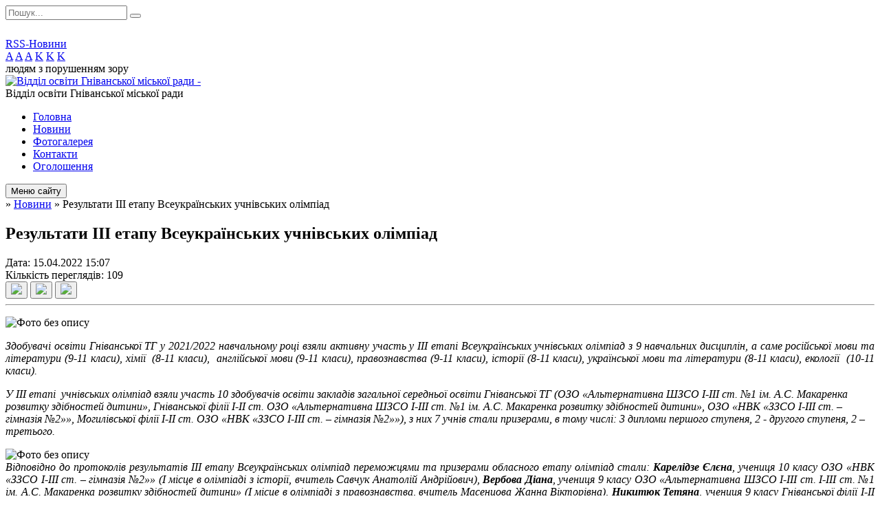

--- FILE ---
content_type: text/html; charset=UTF-8
request_url: https://gnivan-osvita.gov.ua/news/15-07-06-15-04-2022/
body_size: 8282
content:
<!DOCTYPE html>
<html lang="ua">
<head>
	<!--[if IE]><meta http-equiv="X-UA-Compatible" content="IE=edge"><![endif]-->
	<meta charset="utf-8">
	<meta name="viewport" content="width=device-width, initial-scale=1">
	<!--[if IE]><script>
		document.createElement('header');
		document.createElement('nav');
		document.createElement('main');
		document.createElement('section');
		document.createElement('article');
		document.createElement('aside');
		document.createElement('footer');
		document.createElement('figure');
		document.createElement('figcaption');
	</script><![endif]-->
	<title>Результати ІІІ етапу Всеукраїнських учнівських  олімпіад</title>
	<meta name="description" content=". . Здобувачі освіти Гніванської ТГ у 2021/2022 навчальному році взяли активну участь у ІІІ етапі Всеукраїнських учнівських олімпіад з 9 навчальних дисциплін, а саме російської мови та літератури (9-11 класи), хімії  (8-11 кл">
	<meta name="keywords" content="Результати, ІІІ, етапу, Всеукраїнських, учнівських, , олімпіад">

	
		<meta property="og:image" content="https://rada.info/upload/users_files/42447808/08c48fe69150dcb0ab343fd5c22f730b.png">
	<meta property="og:image:width" content="770">
	<meta property="og:image:height" content="767">
				
	
		<meta name="robots" content="">
		
	<link rel="apple-touch-icon" sizes="57x57" href="https://osv.org.ua/apple-icon-57x57.png">
	<link rel="apple-touch-icon" sizes="60x60" href="https://osv.org.ua/apple-icon-60x60.png">
	<link rel="apple-touch-icon" sizes="72x72" href="https://osv.org.ua/apple-icon-72x72.png">
	<link rel="apple-touch-icon" sizes="76x76" href="https://osv.org.ua/apple-icon-76x76.png">
	<link rel="apple-touch-icon" sizes="114x114" href="https://osv.org.ua/apple-icon-114x114.png">
	<link rel="apple-touch-icon" sizes="120x120" href="https://osv.org.ua/apple-icon-120x120.png">
	<link rel="apple-touch-icon" sizes="144x144" href="https://osv.org.ua/apple-icon-144x144.png">
	<link rel="apple-touch-icon" sizes="152x152" href="https://osv.org.ua/apple-icon-152x152.png">
	<link rel="apple-touch-icon" sizes="180x180" href="https://osv.org.ua/apple-icon-180x180.png">
	<link rel="icon" type="image/png" sizes="192x192"  href="https://osv.org.ua/android-icon-192x192.png">
	<link rel="icon" type="image/png" sizes="32x32" href="https://osv.org.ua/favicon-32x32.png">
	<link rel="icon" type="image/png" sizes="96x96" href="https://osv.org.ua/favicon-96x96.png">
	<link rel="icon" type="image/png" sizes="16x16" href="https://osv.org.ua/favicon-16x16.png">
	<link rel="manifest" href="https://osv.org.ua/manifest.json">
	<meta name="msapplication-TileColor" content="#ffffff">
	<meta name="msapplication-TileImage" content="https://osv.org.ua/ms-icon-144x144.png">
	<meta name="theme-color" content="#ffffff">

	<link href="https://fonts.googleapis.com/css?family=Merriweather:400i,700|Roboto:400,400i,700,700i&amp;subset=cyrillic-ext" rel="stylesheet">
	<link rel="stylesheet" href="//osv.org.ua/themes/nature/css/styles_vip.css?ver=1.11">
	<link rel="stylesheet" href="//osv.org.ua/themes/nature/css/8816/theme_vip.css?v=1769061032">
	<!--[if lt IE 9]>
	<script src="https://oss.maxcdn.com/html5shiv/3.7.2/html5shiv.min.js"></script>
	<script src="https://oss.maxcdn.com/respond/1.4.2/respond.min.js"></script>
	<![endif]-->
	<!--[if gte IE 9]>
	<style type="text/css">
		.gradient { filter: none; }
	</style>
	<![endif]-->

</head>
<body class="">


		<div id="all_screen">

						<section class="search_menu">
				<div class="wrap">
					<div class="row">
						<div class="grid-25 fl">
							<form action="https://gnivan-osvita.gov.ua/search/" class="search">
								<input type="text" name="q" value="" placeholder="Пошук..." required>
								<button type="submit" name="search" value="y"><i class="fa fa-search"></i></button>
							</form>
							<a id="alt_version_eye" href="//alt.gnivan-osvita.gov.ua/"><i class="far fa-eye"></i></a>
						</div>
						<div class="grid-75">
							<div class="row">
								<div class="grid-25" style="padding-top: 13px;">
									<div id="google_translate_element"></div>
								</div>
								<div class="grid-25" style="padding-top: 13px;">
									<a href="https://osv.org.ua/rss/8816/" class="rss"><span><i class="fa fa-rss"></i></span> RSS-Новини</a>
								</div>
								<div class="grid-50 alt_version_block">

									<div class="alt_version">
										<div class="control_button">
											<a href="//alt.gnivan-osvita.gov.ua/?view=text-small" class="text-small" rel="nofollow">A</a>
											<a href="//alt.gnivan-osvita.gov.ua/?view=text-medium" class="text-medium" rel="nofollow">A</a>
											<a href="//alt.gnivan-osvita.gov.ua/?view=text-large" class="text-large" rel="nofollow">A</a>
											<a href="//alt.gnivan-osvita.gov.ua/?view=text-color-normal" class="text-color-normal" rel="nofollow">K</a>
											<a href="//alt.gnivan-osvita.gov.ua/?view=text-color-inverse" class="text-color-inverse" rel="nofollow">K</a>
											<a href="//alt.gnivan-osvita.gov.ua/?view=text-color-colored" class="text-color-colored" rel="nofollow">K</a>
										</div>
										<div class="for_people">
											людям з порушенням зору
										</div>
										<div class="clearfix"></div>
									</div>

								</div>
								<div class="clearfix"></div>
							</div>
						</div>
						<div class="clearfix"></div>
					</div>
				</div>
			</section>
			
			<header>
				<div class="wrap">
					<div class="row">

						<div class="grid-25 logo fl">
							<a href="https://gnivan-osvita.gov.ua/" id="logo">
								<img src="https://rada.info/upload/users_files/42447808/gerb/AA_C.png" alt="Відділ освіти Гніванської міської ради - ">
							</a>
						</div>
						<div class="grid-75 title fr">
							<div class="slogan_1">Відділ освіти Гніванської міської ради</div>
							<div class="slogan_2"></div>
						</div>
						<div class="clearfix"></div>

					</div>
				</div>
			</header>

			<div class="wrap">
				<section class="middle_block">

					<div class="row">
						<div class="grid-75 fr">
							<nav class="main_menu">
								<ul>
																		<li>
										<a href="https://gnivan-osvita.gov.ua/main/">Головна</a>
																			</li>
																		<li class="active">
										<a href="https://gnivan-osvita.gov.ua/news/">Новини</a>
																			</li>
																		<li>
										<a href="https://gnivan-osvita.gov.ua/photo/">Фотогалерея</a>
																			</li>
																		<li>
										<a href="https://gnivan-osvita.gov.ua/feedback/">Контакти</a>
																			</li>
																		<li>
										<a href="https://gnivan-osvita.gov.ua/more_news/">Оголошення</a>
																			</li>
																										</ul>

								<button class="menu-button" id="open-button"><i class="fas fa-bars"></i> Меню сайту</button>

							</nav>
							
							<div class="clearfix"></div>

														<section class="bread_crumbs">
								<div xmlns:v="http://rdf.data-vocabulary.org/#"><a href="/"><i class="fa fa-home"></i></a> &raquo; <a href="/news/">Новини</a>  &raquo; <span>Результати ІІІ етапу Всеукраїнських учнівських  олімпіад</span></div>
							</section>
							
							<main>

																											<h1>Результати ІІІ етапу Всеукраїнських учнівських  олімпіад</h1>


<div class="row">
	<div class="grid-30 one_news_date">
		Дата: <span>15.04.2022 15:07</span>
	</div>
	<div class="grid-30 one_news_count">
		Кількість переглядів: <span>109</span>
	</div>
		<div class="grid-30 one_news_socials">
		<button class="social_share" data-type="fb"><img src="//osv.org.ua/themes/nature/img/share/fb.png"></button>
		<button class="social_share" data-type="tw"><img src="//osv.org.ua/themes/nature/img/share/tw.png"></button>
		<button class="print_btn" onclick="window.print();"><img src="//osv.org.ua/themes/nature/img/share/print.png"></button>
	</div>
		<div class="clearfix"></div>
</div>

<hr>

<p><img alt="Фото без опису"  alt="" src="https://rada.info/upload/users_files/42447808/08c48fe69150dcb0ab343fd5c22f730b.png" style="width: 340px; height: 339px;" /></p>

<p class="MsoFooter" style="margin:0cm; text-align:justify"><em><span style="font-size:16px;"><span style="font-family:Times New Roman,Times,serif;"><span style="line-height:normal"><span style="color:black">Здобувачі освіти Гніванської ТГ у 2021/2022 навчальному році взяли активну участь у ІІІ етапі Всеукраїнських&nbsp;учнівських олімпіад&nbsp;з 9 навчальних дисциплін, а саме російської мови та літератури (9-11 класи), хімії&nbsp; (8-11 класи),&nbsp; англійської мови (9-11 класи), правознавства (9-11 класи), історії (8-11 класи), української мови та літератури (8-11 класи), екології &nbsp;(10-11 класи).</span></span></span></span></em></p>

<p><em><span style="font-size:16px;"><span style="font-family:Times New Roman,Times,serif;"><span lang="UK">У ІІІ етапі &nbsp;учнівських олімпіад взяли участь 10 здобувачів освіти закладів загальної середньої освіти Гніванської ТГ (ОЗО &laquo;Альтернативна ШЗСО І-ІІІ ст. №1 ім. А.С. Макаренка розвитку здібностей дитини&raquo;, Гніванської філії І-ІІ ст. ОЗО &laquo;Альтернативна ШЗСО І-ІІІ ст. №1 ім. А.С. Макаренка розвитку здібностей дитини&raquo;, ОЗО &laquo;НВК &laquo;ЗЗСО І-ІІІ ст. &ndash; гімназія №2&raquo;&raquo;, Могилівської філії І-ІІ ст. ОЗО &laquo;НВК &laquo;ЗЗСО І-ІІІ ст. &ndash; гімназія №2&raquo;&raquo;), з них </span>7<span lang="UK"> учнів стали призерами, в тому числі: </span>3 дипломи першого ступеня, 2 - другого ступеня, 2 &ndash; третього.<b>&nbsp; </b></span></span></em></p>

<p style="text-align:justify; margin:0cm"><img alt="Фото без опису"  alt="" src="https://rada.info/upload/users_files/42447808/f139d652778d661d041585589028918d.png" style="width: 450px; height: 281px;" /></p>

<p style="text-align:justify; margin:0cm"><em><span style="font-size:16px;"><span style="font-family:Times New Roman,Times,serif;">Відповідно до протоколів результатів ІІІ етапу Всеукраїнських олімпіад переможцями та призерами обласного етапу олімпіад стали:&nbsp;<strong>Карелідзе Єлєна</strong>, учениця&nbsp;10 класу ОЗО &laquo;НВК &laquo;ЗЗСО І-ІІІ ст. &ndash; гімназія №2&raquo;&raquo; (І місце в олімпіаді з історії, вчитель Савчук Анатолій Андрійович), <strong>Вербова&nbsp;Діана</strong>, учениця&nbsp;9 класу ОЗО &laquo;Альтернативна ШЗСО І-ІІІ ст. І-ІІІ ст. №1 ім. А.С. Макаренка розвитку здібностей дитини&raquo; (І місце в олімпіаді з правознавства, вчитель Масенцова Жанна Вікторівна), <strong>Никитюк Тетяна</strong>, учениця&nbsp;9 класу Гніванської філії І-ІІ ст. ОЗО &laquo;Альтернативна ШЗСО І-ІІІ ст. І-ІІІ ст. №1 ім. А.С. Макаренка розвитку здібностей дитини&raquo; (ІІ місце в олімпіаді з російської мови та літератури, вчитель Корчак Наталія Іванівна, І місце в олімпіаді з української мови та літератури, вчитель Вдовиченко Ольга Станіславівна), <strong>Корінна&nbsp;Анна-Марія</strong>, учениця&nbsp;9 класу Гніванської філії І-ІІ ст. ОЗО &laquo;Альтернативна ШЗСО І-ІІІ ст. І-ІІІ ст. №1 ім. А.С. Макаренка розвитку здібностей дитини&raquo; (ІІ місце в олімпіаді з російської мови та літератури, вчитель Корчак Наталія Іванівна), <strong>Стужук Аліна</strong>, учениця&nbsp;10 класу ОЗО &laquo;НВК &laquo;ЗЗСО І-ІІІ ст. &ndash; гімназія №2&raquo;&raquo; (ІІІ місце в олімпіаді з правознавства, вчитель Коваль Олександр Іванович), <strong>Петрук&nbsp;Адріан</strong>, учень&nbsp;11 класу ОЗО &laquo;НВК &laquo;ЗЗСО І-ІІІ ст. &ndash; гімназія №2&raquo;&raquo; (ІІІ місце в олімпіаді з англійської мови, вчитель Лєнік Оксана Миколаївна). </span></span></em></p>
<div class="clearfix"></div>

<hr>



<p><a href="https://gnivan-osvita.gov.ua/news/" class="btn btn-grey">&laquo; повернутися</a></p>																	
							</main>
						</div>
						<div class="grid-25 fl">

							<div class="project_name">
								<a href="https://osv.org.ua/rss/8816/" rel="nofollow" target="_blank" title="RSS-стрічка новин сайту"><i class="fas fa-rss"></i></a>
																																								<a href="https://gnivan-osvita.gov.ua/sitemap/" title="Мапа сайту"><i class="fas fa-sitemap"></i></a>
							</div>
							<aside class="left_sidebar">

																<nav class="sidebar_menu">
									<ul>
																				<li>
											<a href="https://gnivan-osvita.gov.ua/derzhavni-zakupivli-11-07-24-29-11-2021/">Державні закупівлі</a>
																						<i class="fa fa-chevron-right"></i>
											<ul>
																								<li>
													<a href="https://gnivan-osvita.gov.ua/2021-rik-11-07-45-29-11-2021/">2021 рік</a>
																									</li>
																								<li>
													<a href="https://gnivan-osvita.gov.ua/2022-rik-16-34-36-27-10-2022/">2022 рік</a>
																									</li>
																								<li>
													<a href="https://gnivan-osvita.gov.ua/2023-rik-15-19-49-03-01-2023/">2023 рік</a>
																									</li>
																								<li>
													<a href="https://gnivan-osvita.gov.ua/2024-rik-14-45-35-27-11-2023/">2024 рік</a>
																									</li>
																																			</ul>
																					</li>
																				<li>
											<a href="https://gnivan-osvita.gov.ua/ogoloshennya-12-51-25-30-04-2021/">ОГОЛОШЕННЯ</a>
																						<i class="fa fa-chevron-right"></i>
											<ul>
																								<li>
													<a href="https://gnivan-osvita.gov.ua/ogoloshennya-pro-konkurs-na-posadi-direktoriv-zakladiv-zagalnoi-serednoi-osviti-gnivanskoi-miskoi-teritorialnoi-gromadi-13-03-59-30-04-2021/">Оголошення про конкурс на посади директорів закладів загальної середньої освіти Гніванської міської територіальної громади</a>
																									</li>
																								<li>
													<a href="https://gnivan-osvita.gov.ua/ogoloshennya-pro-provedennya-konkursu-na-zamischennya-vakantnoi-posadi-konsultanta-komunalnoi-ustanovi-gnivanskij-centr-profesijnogo-rozvitku-pedagogi/">Оголошення  про проведення конкурсу на заміщення вакантної посади консультанта КУ «Гніванський Центр професійного розвитку педагогічних працівників» Гніванської міської ради</a>
																									</li>
																								<li>
													<a href="https://gnivan-osvita.gov.ua/ogoloshennya-na-zamischennya-vakantnoi-posadi-konsultanta-ku-cprpp-13-22-19-08-11-2021/">Оголошення на заміщення вакантної посади консультанта КУ "ЦПРПП"</a>
																									</li>
																								<li>
													<a href="https://gnivan-osvita.gov.ua/ogoloshennya-na-zamischennya-vakantnoi-posadi-direktora-selischenskoi-gimnazii-gnivanskoi-miskoi-radi-10-49-53-02-12-2024/">Оголошення про конкурс на заміщення вакантної посади директора Селищенської гімназії Гніванської міської ради</a>
																									</li>
																								<li>
													<a href="https://gnivan-osvita.gov.ua/pidsumkovi-protokoli-konkursu-09-37-00-24-06-2021/">Підсумкові протоколи конкурсу</a>
																										<i class="fa fa-chevron-right"></i>
													<ul>
																												<li><a href="https://gnivan-osvita.gov.ua/pidsumki-konkursu-na-posadu-direktora-selischenskoi-gimnvzii-gnivanskoi-miskoi-radi-10-03-59-07-01-2025/">Підсумки конкурсу на посаду директора Селищенської гімназії Гніванської міської ради</a></li>
																																									</ul>
																									</li>
																																			</ul>
																					</li>
																				<li>
											<a href="https://gnivan-osvita.gov.ua/institucijnij-audit-09-01-15-12-11-2021/">Інституційний аудит</a>
																						<i class="fa fa-chevron-right"></i>
											<ul>
																								<li>
													<a href="https://gnivan-osvita.gov.ua/ozo-alternativna-shzso-iiii-st-№1-im-as-makarenka-rozvitku-zdibnostej-ditini-09-04-58-12-11-2021/">ОЗО "Альтернативна ШЗСО І-ІІІ ст. №1 ім. А.С. Макаренка розвитку здібностей дитини"</a>
																									</li>
																																			</ul>
																					</li>
																				<li>
											<a href="https://gnivan-osvita.gov.ua/pro-viddil-20-24-30-17-02-2019/">Про відділ</a>
																					</li>
																				<li>
											<a href="https://gnivan-osvita.gov.ua/struktura-20-24-48-17-02-2019/">Структура</a>
																					</li>
																				<li>
											<a href="https://gnivan-osvita.gov.ua/metodichnij-kabinet-20-25-10-17-02-2019/">КУ "Гніванський Центр професійного розвитку педагогічних працівників"</a>
																					</li>
																				<li>
											<a href="https://gnivan-osvita.gov.ua/grafik-prijomu-20-25-56-17-02-2019/">Графік прийому</a>
																					</li>
																				<li>
											<a href="https://gnivan-osvita.gov.ua/merezha-zakladiv-osviti-20-26-23-17-02-2019/">Мережа закладів освіти</a>
																						<i class="fa fa-chevron-right"></i>
											<ul>
																								<li>
													<a href="https://gnivan-osvita.gov.ua/zakladi-zagalnoi-serednoi-osviti-20-26-44-17-02-2019/">Заклади загальної середньої освіти</a>
																									</li>
																								<li>
													<a href="https://gnivan-osvita.gov.ua/zakladi-doshkilnoi-osviti-20-27-02-17-02-2019/">Заклади дошкільної  освіти</a>
																									</li>
																								<li>
													<a href="https://gnivan-osvita.gov.ua/zakladi-pozashkilnoi-osviti-20-27-47-17-02-2019/">Заклади позашкільної освіти</a>
																									</li>
																								<li>
													<a href="https://gnivan-osvita.gov.ua/zaklad-doshkilnoi-osviti-№1-gnivanskoi-miskoi-radi-09-13-29-23-10-2023/">Заклад дошкільної освіти №1 Гніванської міської ради</a>
																										<i class="fa fa-chevron-right"></i>
													<ul>
																												<li><a href="https://gnivan-osvita.gov.ua/informacijna-vidkritist-zakladu-16-03-27-30-10-2023/">Інформаційна відкритість закладу</a></li>
																																									</ul>
																									</li>
																								<li>
													<a href="https://gnivan-osvita.gov.ua/zaklad-doshkilnoi-osviti-№2-gnivanskoi-miskoi-radi-09-13-46-23-10-2023/">Заклад дошкільної освіти №2 Гніванської міської ради</a>
																										<i class="fa fa-chevron-right"></i>
													<ul>
																												<li><a href="https://gnivan-osvita.gov.ua/informacijna-vidkritist-zakladu-15-40-47-30-10-2023/">Інформаційна відкритість закладу</a></li>
																																									</ul>
																									</li>
																								<li>
													<a href="https://gnivan-osvita.gov.ua/zaklad-doshkilnoi-osviti-№3-gnivanskoi-miskoi-radi-09-14-02-23-10-2023/">Заклад дошкільної освіти №3 Гніванської міської ради</a>
																										<i class="fa fa-chevron-right"></i>
													<ul>
																												<li><a href="https://gnivan-osvita.gov.ua/informacijna-vidkritist-zakladu-15-55-52-30-10-2023/">Інформаційна відкритість закладу</a></li>
																																									</ul>
																									</li>
																								<li>
													<a href="https://gnivan-osvita.gov.ua/zaklad-doshkilnoi-osviti-№4-gnivanskoi-miskoi-radi-09-14-17-23-10-2023/">Заклад дошкільної освіти №4 Гніванської міської ради</a>
																										<i class="fa fa-chevron-right"></i>
													<ul>
																												<li><a href="https://gnivan-osvita.gov.ua/informacijna-vidkritist-zakladu-16-04-23-30-10-2023/">Інформаційна відкритість закладу</a></li>
																																									</ul>
																									</li>
																								<li>
													<a href="https://gnivan-osvita.gov.ua/zaklad-doshkilnoi-osviti-№5-gnivanskoi-miskoi-radi-09-14-33-23-10-2023/">Заклад дошкільної освіти №5 Гніванської міської ради</a>
																										<i class="fa fa-chevron-right"></i>
													<ul>
																												<li><a href="https://gnivan-osvita.gov.ua/informacijna-vidkritist-zakladu-16-05-21-30-10-2023/">Інформаційна відкритість закладу</a></li>
																																									</ul>
																									</li>
																								<li>
													<a href="https://gnivan-osvita.gov.ua/selischenskij-zaklad-doshkilnoi-osviti-gnivanskoi-miskoi-radi-09-15-06-23-10-2023/">Селищенський заклад дошкільної освіти Гніванської міської ради</a>
																										<i class="fa fa-chevron-right"></i>
													<ul>
																												<li><a href="https://gnivan-osvita.gov.ua/informacijna-vidkritist-zakladu-16-06-17-30-10-2023/">Інформаційна відкритість закладу</a></li>
																																									</ul>
																									</li>
																								<li>
													<a href="https://gnivan-osvita.gov.ua/mogilivskij-zaklad-doshkilnoi-osviti-gnivanskoi-miskoi-radi-09-15-36-23-10-2023/">Могилівський заклад дошкільної освіти Гніванської міської ради</a>
																										<i class="fa fa-chevron-right"></i>
													<ul>
																												<li><a href="https://gnivan-osvita.gov.ua/informacijna-vidkritist-zakladu-16-07-08-30-10-2023/">Інформаційна відкритість закладу</a></li>
																																									</ul>
																									</li>
																								<li>
													<a href="https://gnivan-osvita.gov.ua/voroshilivskij-zaklad-doshkilnoi-osviti-gnivanskoi-miskoi-radi-09-16-06-23-10-2023/">Ворошилівський заклад дошкільної освіти Гніванської міської ради</a>
																										<i class="fa fa-chevron-right"></i>
													<ul>
																												<li><a href="https://gnivan-osvita.gov.ua/informacijna-vidkritist-zakladu-16-07-48-30-10-2023/">Інформаційна відкритість закладу</a></li>
																																									</ul>
																									</li>
																																			</ul>
																					</li>
																				<li>
											<a href="https://gnivan-osvita.gov.ua/psihologichna-sluzhba-16-03-35-18-03-2020/">Психологічна служба</a>
																						<i class="fa fa-chevron-right"></i>
											<ul>
																								<li>
													<a href="https://gnivan-osvita.gov.ua/zatverdzheno-profesijnij-standart-praktichnij-psiholog-zakladu-osviti-15-02-33-02-12-2020/">Затверджено професійний стандарт “Практичний психолог закладу освіти”</a>
																									</li>
																								<li>
													<a href="https://gnivan-osvita.gov.ua/navchalnometodichni-materiali-16-04-58-18-03-2020/">Навчально-методичні матеріали</a>
																										<i class="fa fa-chevron-right"></i>
													<ul>
																												<li><a href="https://gnivan-osvita.gov.ua/posilannya-na-storinki-pracivnikiv-ps-16-02-59-20-12-2021/">Посилання на сторінки працівників психологічної служби</a></li>
																												<li><a href="https://gnivan-osvita.gov.ua/pravila-povedinki-v-socialno-napruzhenih-situaciyah-16-07-07-18-03-2020/">Правила поведінки в соціально напружених ситуаціях</a></li>
																												<li><a href="https://gnivan-osvita.gov.ua/vzaemovidnosini-sered-ditej-v-osvitnomu-seredovischi-11-54-49-20-08-2020/">Взаємовідносини серед дітей в освітньому середовищі</a></li>
																																									</ul>
																									</li>
																																			</ul>
																					</li>
																				<li>
											<a href="https://gnivan-osvita.gov.ua/zno-20-27-59-17-02-2019/">ЗНО/НМТ</a>
																						<i class="fa fa-chevron-right"></i>
											<ul>
																								<li>
													<a href="https://gnivan-osvita.gov.ua/zno-2023-12-47-27-28-10-2022/">НМТ - 2023</a>
																									</li>
																								<li>
													<a href="https://gnivan-osvita.gov.ua/zno-2022-15-42-43-20-12-2021/">ЗНО - 2022</a>
																										<i class="fa fa-chevron-right"></i>
													<ul>
																												<li><a href="https://gnivan-osvita.gov.ua/probne-zno-2022-15-46-08-20-12-2021/">Пробне ЗНО - 2022</a></li>
																												<li><a href="https://gnivan-osvita.gov.ua/zno-2022-15-47-25-20-12-2021/">Особливості ЗНО - 2022</a></li>
																																									</ul>
																									</li>
																								<li>
													<a href="https://gnivan-osvita.gov.ua/nmt-2024-09-13-38-09-11-2023/">НМТ - 2024</a>
																									</li>
																								<li>
													<a href="https://gnivan-osvita.gov.ua/zno-2020-14-54-53-11-10-2019/">ЗНО 2020</a>
																									</li>
																								<li>
													<a href="https://gnivan-osvita.gov.ua/zno-2021-08-50-54-02-11-2020/">ЗНО - 2021</a>
																									</li>
																								<li>
													<a href="https://gnivan-osvita.gov.ua/nmt-2025-09-55-52-27-02-2025/">НМТ - 2025</a>
																									</li>
																								<li>
													<a href="https://gnivan-osvita.gov.ua/zno2020-scho-vzyati-z-soboju-ta-yakih-pravil-majut-dotrimuvatis-uchasniki-10-32-28-23-06-2020/">ЗНО-2020: що взяти з собою та яких правил мають дотримуватись учасники</a>
																									</li>
																								<li>
													<a href="https://gnivan-osvita.gov.ua/rekomendacii-uchnyam-schodo-prohodzhennya-zno-16-35-44-07-11-2019/">РЕКОМЕНДАЦІЇ УЧНЯМ ЩОДО ПРОХОДЖЕННЯ ЗНО</a>
																									</li>
																																			</ul>
																					</li>
																				<li>
											<a href="https://gnivan-osvita.gov.ua/finansova-zvitnist-20-28-21-17-02-2019/">Фінансова звітність</a>
																						<i class="fa fa-chevron-right"></i>
											<ul>
																								<li>
													<a href="https://gnivan-osvita.gov.ua/zvit-pro-vikoristannya-bjudzhetnih-koshitiv-2020-08-58-50-15-03-2021/">Звіт про використання бюджетних коштів</a>
																									</li>
																								<li>
													<a href="https://gnivan-osvita.gov.ua/pasporti-bjudzhetnih-program-16-55-21-27-01-2020/">Паспорти бюджетних програм</a>
																										<i class="fa fa-chevron-right"></i>
													<ul>
																												<li><a href="https://gnivan-osvita.gov.ua/2022-rik-15-34-53-19-05-2022/">2022 рік</a></li>
																												<li><a href="https://gnivan-osvita.gov.ua/2021-rik-09-21-15-29-01-2021/">2021 рік</a></li>
																												<li><a href="https://gnivan-osvita.gov.ua/2020-rik-16-59-24-27-01-2020/">2020 рік</a></li>
																												<li><a href="https://gnivan-osvita.gov.ua/2019-rik-17-12-05-27-01-2020/">2019 рік</a></li>
																																									</ul>
																									</li>
																																			</ul>
																					</li>
																				<li>
											<a href="https://gnivan-osvita.gov.ua/kontakti-garyachoi-linii-16-12-04-18-03-2020/">Контакти гарячої лінії</a>
																					</li>
																				<li>
											<a href="https://gnivan-osvita.gov.ua/oporni-zakladi-10-40-23-09-04-2020/">Опорні заклади</a>
																						<i class="fa fa-chevron-right"></i>
											<ul>
																								<li>
													<a href="https://gnivan-osvita.gov.ua/materiali-konkursu-10-45-08-09-04-2020/">Матеріали конкурсу</a>
																									</li>
																																			</ul>
																					</li>
																				<li>
											<a href="https://gnivan-osvita.gov.ua/atestaciya-pedagogichnih-pracivnikiv-13-12-59-25-09-2023/">Атестація педагогічних працівників</a>
																						<i class="fa fa-chevron-right"></i>
											<ul>
																								<li>
													<a href="https://gnivan-osvita.gov.ua/2025-15-40-53-15-10-2024/">2025</a>
																									</li>
																								<li>
													<a href="https://gnivan-osvita.gov.ua/2024-15-34-00-25-09-2023/">2024</a>
																									</li>
																								<li>
													<a href="https://gnivan-osvita.gov.ua/2026-rik-16-11-37-20-10-2025/">2026 рік</a>
																									</li>
																																			</ul>
																					</li>
																				<li>
											<a href="https://gnivan-osvita.gov.ua/teritorii-obslugovuvannya-zzso-12-57-52-09-09-2021/">Територія обслуговування ЗЗСО, ЗДО</a>
																					</li>
																				<li>
											<a href="https://gnivan-osvita.gov.ua/ochischennya-vladi-11-49-11-08-07-2019/">Очищення влади</a>
																						<i class="fa fa-chevron-right"></i>
											<ul>
																								<li>
													<a href="https://gnivan-osvita.gov.ua/zavalnicka-ov-15-55-02-05-11-2021/">Завальницька О.В.</a>
																									</li>
																								<li>
													<a href="https://gnivan-osvita.gov.ua/chajkovska-tm-11-50-19-08-07-2019/">Чайковська Т.М.</a>
																									</li>
																																			</ul>
																					</li>
																				<li>
											<a href="https://gnivan-osvita.gov.ua/kerivnikam-zakladiv-osviti-12-18-52-04-08-2021/">Керівникам закладів освіти</a>
																						<i class="fa fa-chevron-right"></i>
											<ul>
																								<li>
													<a href="https://gnivan-osvita.gov.ua/yak-stvoriti-nediskriminacijne-seredovische-u-shkoli-pokrokova-instrukciya-dlya-direktora-12-22-53-04-08-2021/">Як створити недискримінаційне середовище у школі: покрокова інструкція для директора</a>
																									</li>
																																			</ul>
																					</li>
																				<li>
											<a href="https://gnivan-osvita.gov.ua/publichna-informaciya-10-08-54-13-03-2019/">Публічна інформація</a>
																						<i class="fa fa-chevron-right"></i>
											<ul>
																								<li>
													<a href="https://gnivan-osvita.gov.ua/zamovlennya-pidruchnikiv-10-32-03-13-03-2019/">Замовлення підручників</a>
																										<i class="fa fa-chevron-right"></i>
													<ul>
																												<li><a href="https://gnivan-osvita.gov.ua/2025-rik-09-50-20-03-04-2025/">2025 рік</a></li>
																												<li><a href="https://gnivan-osvita.gov.ua/2024-rik-08-54-46-09-02-2024/">2024 рік</a></li>
																												<li><a href="https://gnivan-osvita.gov.ua/2023-rik-10-57-58-10-03-2023/">2023 рік</a></li>
																												<li><a href="https://gnivan-osvita.gov.ua/2021-rik-10-00-01-15-02-2021/">2021 рік</a></li>
																												<li><a href="https://gnivan-osvita.gov.ua/2022-rik-16-59-21-28-01-2022/">2022 рік</a></li>
																																									</ul>
																									</li>
																																			</ul>
																					</li>
																				<li>
											<a href="https://gnivan-osvita.gov.ua/more_news2/">Події</a>
																					</li>
																													</ul>
								</nav>

								
								
								
								
																<div id="banner_block">

									<p style="text-align:center"><a rel="nofollow" href="https://mon.gov.ua/ua" target="_blank"><img alt="Міністерство освіти і науки України" src="https://rada.info/upload/users_files/42447808/3c6f399fbb23b8441cb292e3a1f94a29.png" style="height:139px; width:264px" /></a></p>

<p style="text-align:center"><a rel="nofollow" href="http://www.sqe.gov.ua/index.php/uk-ua/" target="_blank"><img alt="Державна служба якості освіти України" src="https://rada.info/upload/users_files/42447808/cfcb92e52bebbaee640e8886b1679781.jpg" style="height:89px; width:264px" /></a></p>

<p style="text-align:center"><a rel="nofollow" href="https://vintest.org.ua" target="_blank"><img alt="Вінницький регіональний центр оцінювання якості освіти" src="https://rada.info/upload/users_files/42447808/b8fa59d358c7579e94a6c89405a5c40b.jpg" style="height:132px; width:264px" /></a></p>

<p style="text-align:center">&nbsp;</p>
									<div class="clearfix"></div>

									
									<div class="clearfix"></div>

								</div>
								
							</aside>
						</div>
						<div class="clearfix"></div>
					</div>

					
				</section>

			</div>

			<section class="footer_block">
				<div class="mountains">
				<div class="wrap">
										<div class="under_footer">
													Відділ освіти Гніванської міської ради - 2019-2026 &copy; Весь контент доступний за ліцензією <a href="https://creativecommons.org/licenses/by/4.0/deed.uk" target="_blank" rel="nofollow">Creative Commons Attribution 4.0 International License</a>, якщо не зазначено інше.
											</div>
				</div>
				</div>
			</section>

			<footer>
				<div class="wrap">
					<div class="row">
						<div class="grid-25 socials">
							<a href="https://osv.org.ua/rss/8816/" rel="nofollow" target="_blank"><i class="fas fa-rss"></i></a>
							<i class="fab fa-twitter"></i>							
							<i class="fab fa-facebook-f"></i>							<i class="fab fa-youtube"></i>							<a href="https://gnivan-osvita.gov.ua/sitemap/" title="Мапа сайта"><i class="fas fa-sitemap"></i></a>
						</div>
						<div class="grid-25 admin_auth_block">
														<a href="#auth_block" class="open-popup"><i class="fa fa-lock"></i> Вхід для <u>адміністратора</u></a>
													</div>
						<div class="grid-25">
							&nbsp;
						</div>
						<div class="grid-25 developers">
							Розробка порталу: <br>
							<a href="https://vlada.ua/propozytsiyi/propozitsiya-osvita/" target="_blank">&laquo;Vlada.ua&raquo;&trade;</a>
						</div>
						<div class="clearfix"></div>
					</div>
				</div>
			</footer>

		</div>


<script type="text/javascript" src="//osv.org.ua/themes/nature/js/jquery-3.6.0.min.js"></script>
<script type="text/javascript" src="//osv.org.ua/themes/nature/js/jquery-migrate-3.3.2.min.js"></script>
<script type="text/javascript" src="//osv.org.ua/themes/nature/js/icheck.min.js"></script>
<script type="text/javascript" src="//osv.org.ua/themes/nature/js/superfish.min.js"></script>



<script type="text/javascript" src="//osv.org.ua/themes/nature/js/functions.js?v=2.3"></script>
<script type="text/javascript" src="//osv.org.ua/themes/nature/js/hoverIntent.js"></script>
<script type="text/javascript" src="//osv.org.ua/themes/nature/js/jquery.magnific-popup.min.js"></script>
<script type="text/javascript" src="//osv.org.ua/themes/nature/js/jquery.mask.min.js"></script>


<script type="text/javascript" src="//translate.google.com/translate_a/element.js?cb=googleTranslateElementInit"></script>
<script type="text/javascript">
	function googleTranslateElementInit() {
		new google.translate.TranslateElement({
			pageLanguage: 'uk',
			includedLanguages: 'de,en,es,fr,ru,pl,tr,ro',
			layout: google.translate.TranslateElement.InlineLayout.SIMPLE,
			gaTrack: true,
			gaId: 'UA-71656986-1'
		}, 'google_translate_element');
	}
</script>

<!-- Global site tag (gtag.js) - Google Analytics -->
<script async 
src="https://www.googletagmanager.com/gtag/js?id=UA-128878664-1"></script>
<script>
   window.dataLayer = window.dataLayer || [];
   function gtag(){dataLayer.push(arguments);}
   gtag("js", new Date());

   gtag("config", "UA-128878664-1");
</script>


<div style="display: none;">
						<div id="auth_block" class="dialog-popup s">

    <h4>Вхід для адміністратора</h4>
    <form action="//osv.org.ua/n/actions/" method="post">

		
        
        <div class="form-group">
            <label class="control-label" for="login">Логін: <span>*</span></label>
            <input type="text" class="form-control" name="login" id="login" value="" required>
        </div>
        <div class="form-group">
            <label class="control-label" for="password">Пароль: <span>*</span></label>
            <input type="password" class="form-control" name="password" id="password" value="" required>
        </div>
        <div class="form-group center">
            <input type="hidden" name="object_id" value="8816">
			<input type="hidden" name="back_url" value="https://gnivan-osvita.gov.ua/news/15-07-06-15-04-2022/">
            <button type="submit" class="btn btn-yellow" name="pAction" value="login_as_admin_temp">Авторизуватись</button>
        </div>
		

    </form>

</div>


		
					
			</div>
</body>
</html>